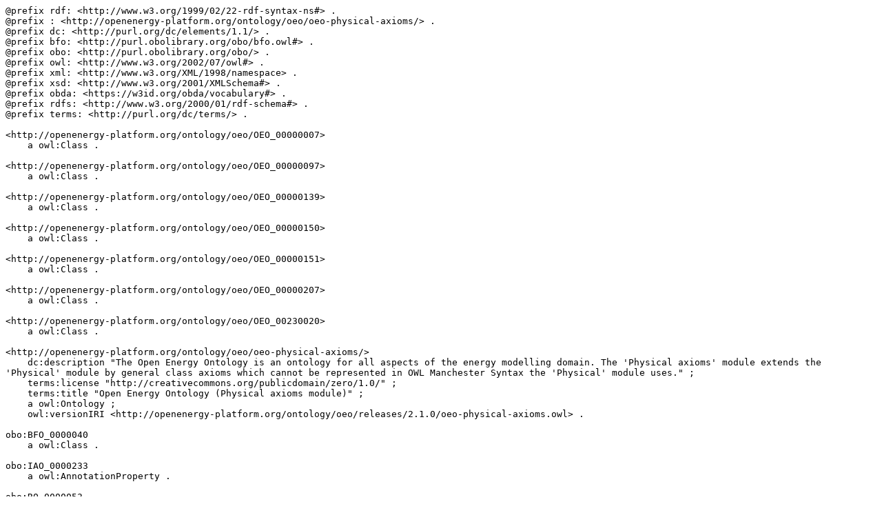

--- FILE ---
content_type: text/turtle
request_url: https://akswnc7.informatik.uni-leipzig.de/dstreitmatter/archivo/openenergy-platform.org/ontology--oeo--oeo-physical-axioms/2023.12.19-192536/ontology--oeo--oeo-physical-axioms_type=parsed.ttl
body_size: 4763
content:
@prefix rdf: <http://www.w3.org/1999/02/22-rdf-syntax-ns#> .
@prefix : <http://openenergy-platform.org/ontology/oeo/oeo-physical-axioms/> .
@prefix dc: <http://purl.org/dc/elements/1.1/> .
@prefix bfo: <http://purl.obolibrary.org/obo/bfo.owl#> .
@prefix obo: <http://purl.obolibrary.org/obo/> .
@prefix owl: <http://www.w3.org/2002/07/owl#> .
@prefix xml: <http://www.w3.org/XML/1998/namespace> .
@prefix xsd: <http://www.w3.org/2001/XMLSchema#> .
@prefix obda: <https://w3id.org/obda/vocabulary#> .
@prefix rdfs: <http://www.w3.org/2000/01/rdf-schema#> .
@prefix terms: <http://purl.org/dc/terms/> .

<http://openenergy-platform.org/ontology/oeo/OEO_00000007>
    a owl:Class .

<http://openenergy-platform.org/ontology/oeo/OEO_00000097>
    a owl:Class .

<http://openenergy-platform.org/ontology/oeo/OEO_00000139>
    a owl:Class .

<http://openenergy-platform.org/ontology/oeo/OEO_00000150>
    a owl:Class .

<http://openenergy-platform.org/ontology/oeo/OEO_00000151>
    a owl:Class .

<http://openenergy-platform.org/ontology/oeo/OEO_00000207>
    a owl:Class .

<http://openenergy-platform.org/ontology/oeo/OEO_00230020>
    a owl:Class .

<http://openenergy-platform.org/ontology/oeo/oeo-physical-axioms/>
    dc:description "The Open Energy Ontology is an ontology for all aspects of the energy modelling domain. The 'Physical axioms' module extends the 'Physical' module by general class axioms which cannot be represented in OWL Manchester Syntax the 'Physical' module uses." ;
    terms:license "http://creativecommons.org/publicdomain/zero/1.0/" ;
    terms:title "Open Energy Ontology (Physical axioms module)" ;
    a owl:Ontology ;
    owl:versionIRI <http://openenergy-platform.org/ontology/oeo/releases/2.1.0/oeo-physical-axioms.owl> .

obo:BFO_0000040
    a owl:Class .

obo:IAO_0000233
    a owl:AnnotationProperty .

obo:RO_0000053
    a owl:ObjectProperty .

obo:RO_0000091
    a owl:ObjectProperty .

dc:description
    a owl:AnnotationProperty .

terms:license
    a owl:AnnotationProperty .

terms:title
    a owl:AnnotationProperty .

[]
    a owl:Class ;
    rdfs:subClassOf [
        a owl:Restriction ;
        owl:onProperty obo:RO_0000091 ;
        owl:someValuesFrom <http://openenergy-platform.org/ontology/oeo/OEO_00000097>
    ] ;
    owl:intersectionOf (obo:BFO_0000040
        [
            a owl:Restriction ;
            owl:onProperty obo:RO_0000053 ;
            owl:someValuesFrom <http://openenergy-platform.org/ontology/oeo/OEO_00000007>
        ]
    ) .

[]
    obo:IAO_0000233 """issue: https://github.com/OpenEnergyPlatform/ontology/issues/1167
pull request: https://github.com/OpenEnergyPlatform/ontology/issues/1167""" ;
    a owl:Axiom ;
    owl:annotatedProperty rdfs:subClassOf ;
    owl:annotatedSource [
        a owl:Class ;
        rdfs:subClassOf [
            a owl:Restriction ;
            owl:onProperty obo:RO_0000091 ;
            owl:someValuesFrom <http://openenergy-platform.org/ontology/oeo/OEO_00000151>
        ] ;
        owl:intersectionOf (obo:BFO_0000040
            [
                a owl:Restriction ;
                owl:onProperty obo:RO_0000053 ;
                owl:someValuesFrom <http://openenergy-platform.org/ontology/oeo/OEO_00000150>
            ]
        )
    ] ;
    owl:annotatedTarget [
        a owl:Restriction ;
        owl:onProperty obo:RO_0000091 ;
        owl:someValuesFrom <http://openenergy-platform.org/ontology/oeo/OEO_00000151>
    ] .

[]
    a owl:Class ;
    rdfs:subClassOf [
        a owl:Restriction ;
        owl:onProperty obo:RO_0000091 ;
        owl:someValuesFrom <http://openenergy-platform.org/ontology/oeo/OEO_00000151>
    ] ;
    owl:intersectionOf (obo:BFO_0000040
        [
            a owl:Restriction ;
            owl:onProperty obo:RO_0000053 ;
            owl:someValuesFrom <http://openenergy-platform.org/ontology/oeo/OEO_00000207>
        ]
    ) .

[]
    a owl:Class ;
    rdfs:subClassOf [
        a owl:Restriction ;
        owl:onProperty obo:RO_0000091 ;
        owl:someValuesFrom <http://openenergy-platform.org/ontology/oeo/OEO_00000151>
    ] ;
    owl:intersectionOf (obo:BFO_0000040
        [
            a owl:Restriction ;
            owl:onProperty obo:RO_0000053 ;
            owl:someValuesFrom <http://openenergy-platform.org/ontology/oeo/OEO_00230020>
        ]
    ) .

[]
    a owl:Class ;
    rdfs:subClassOf [
        a owl:Restriction ;
        owl:onProperty obo:RO_0000091 ;
        owl:someValuesFrom <http://openenergy-platform.org/ontology/oeo/OEO_00000151>
    ] ;
    owl:intersectionOf (obo:BFO_0000040
        [
            a owl:Restriction ;
            owl:onProperty obo:RO_0000053 ;
            owl:someValuesFrom <http://openenergy-platform.org/ontology/oeo/OEO_00000139>
        ]
    ) .

